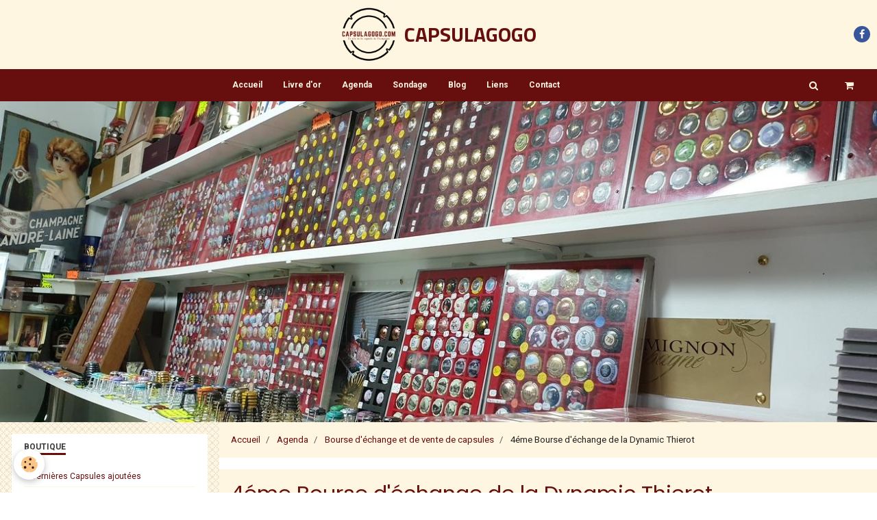

--- FILE ---
content_type: text/html; charset=UTF-8
request_url: https://www.capsulagogo.com/agenda/bourse-d-echange-et-de-vente-de-capsules/4undefinedme-bourse-d-undefinedchange-de-la-dynamic-thierot.html
body_size: 66765
content:
        
    
<!DOCTYPE html>
<html lang="fr" class="with-sidebar">
    <head>
        <title>4éme Bourse d'échange de la Dynamic Thierot</title>
        <!-- blogger / microdata -->
<meta http-equiv="Content-Type" content="text/html; charset=utf-8">
<!--[if IE]>
<meta http-equiv="X-UA-Compatible" content="IE=edge">
<![endif]-->
<meta name="viewport" content="width=device-width, initial-scale=1, maximum-scale=1.0, user-scalable=no">
<meta name="msapplication-tap-highlight" content="no">
  <link rel="alternate" type="application/rss+xml" href="https://www.capsulagogo.com/agenda/do/rss.xml" />
  <meta property="og:title" content="4éme Bourse d'échange de la Dynamic Thierot"/>
  <meta property="og:url" content="https://www.capsulagogo.com/agenda/bourse-d-echange-et-de-vente-de-capsules/4undefinedme-bourse-d-undefinedchange-de-la-dynamic-thierot.html"/>
  <meta property="og:type" content="website"/>
  <meta name="description" content="1€ l'entrée pour les visiteurs (capsule offerte)  5€ la table (1,20mt) pour les exposants (limité à 3 tables par exposant)  Salle de la maison quartier Schweitzer (prés de l'avenue de Laon et boulevard des belges)  Arret Tram: &quot;Jean Macé&quot;" />
  <meta property="og:description" content="1€ l'entrée pour les visiteurs (capsule offerte)  5€ la table (1,20mt) pour les exposants (limité à 3 tables par exposant)  Salle de la maison quartier Schweitzer (prés de l'avenue de Laon et boulevard des belges)  Arret Tram: &quot;Jean Macé&quot;"/>
  <link rel="alternate" type="application/rss+xml" title="CAPSULAGOGO : Agenda" href="https://www.capsulagogo.com/agenda/do/rss.xml" />
  <link rel="canonical" href="https://www.capsulagogo.com/agenda/bourse-d-echange-et-de-vente-de-capsules/4undefinedme-bourse-d-undefinedchange-de-la-dynamic-thierot.html">
<meta name="generator" content="e-monsite (e-monsite.com)">

<link rel="icon" href="https://www.capsulagogo.com/medias/site/favicon/capsulagogo-logo-1.png">

<link rel="apple-touch-icon" sizes="114x114" href="https://www.capsulagogo.com/medias/site/mobilefavicon/capsulagogo-logo-2.png?fx=c_114_114" />
<link rel="apple-touch-icon" sizes="72x72" href="https://www.capsulagogo.com/medias/site/mobilefavicon/capsulagogo-logo-2.png?fx=c_72_72" />
<link rel="apple-touch-icon" href="https://www.capsulagogo.com/medias/site/mobilefavicon/capsulagogo-logo-2.png?fx=c_57_57" />
<link rel="apple-touch-icon-precomposed" href="https://www.capsulagogo.com/medias/site/mobilefavicon/capsulagogo-logo-2.png?fx=c_57_57" />





                <meta name="apple-mobile-web-app-capable" content="yes">
        <meta name="apple-mobile-web-app-status-bar-style" content="black-translucent">

                
                                    
                                    
                                     
                                                                                                                    
            <link href="https://fonts.googleapis.com/css?family=Roboto:300,400,700%7CPoppins:300,400,700%7CTitillium%20Web:300,400,700&display=swap" rel="stylesheet">
        
        <link href="https://maxcdn.bootstrapcdn.com/font-awesome/4.7.0/css/font-awesome.min.css" rel="stylesheet">
        <link href="//www.capsulagogo.com/themes/combined.css?v=6_1646067834_385" rel="stylesheet">

        <!-- EMS FRAMEWORK -->
        <script src="//www.capsulagogo.com/medias/static/themes/ems_framework/js/jquery.min.js"></script>
        <!-- HTML5 shim and Respond.js for IE8 support of HTML5 elements and media queries -->
        <!--[if lt IE 9]>
        <script src="//www.capsulagogo.com/medias/static/themes/ems_framework/js/html5shiv.min.js"></script>
        <script src="//www.capsulagogo.com/medias/static/themes/ems_framework/js/respond.min.js"></script>
        <![endif]-->

        <script src="//www.capsulagogo.com/medias/static/themes/ems_framework/js/ems-framework.min.js?v=754"></script>

        <script src="https://www.capsulagogo.com/themes/content.js?v=6_1646067834_385&lang=fr"></script>

            <script src="//www.capsulagogo.com/medias/static/js/rgpd-cookies/jquery.rgpd-cookies.js?v=754"></script>
    <script>
                                    $(document).ready(function() {
            $.RGPDCookies({
                theme: 'ems_framework',
                site: 'www.capsulagogo.com',
                privacy_policy_link: '/about/privacypolicy/',
                cookies: [{"id":null,"favicon_url":"https:\/\/ssl.gstatic.com\/analytics\/20210414-01\/app\/static\/analytics_standard_icon.png","enabled":true,"model":"google_analytics","title":"Google Analytics","short_description":"Permet d'analyser les statistiques de consultation de notre site","long_description":"Indispensable pour piloter notre site internet, il permet de mesurer des indicateurs comme l\u2019affluence, les produits les plus consult\u00e9s, ou encore la r\u00e9partition g\u00e9ographique des visiteurs.","privacy_policy_url":"https:\/\/support.google.com\/analytics\/answer\/6004245?hl=fr","slug":"google-analytics"},{"id":null,"favicon_url":"","enabled":true,"model":"addthis","title":"AddThis","short_description":"Partage social","long_description":"Nous utilisons cet outil afin de vous proposer des liens de partage vers des plateformes tiers comme Twitter, Facebook, etc.","privacy_policy_url":"https:\/\/www.oracle.com\/legal\/privacy\/addthis-privacy-policy.html","slug":"addthis"}],
                modal_title: 'Gestion\u0020des\u0020cookies',
                modal_description: 'd\u00E9pose\u0020des\u0020cookies\u0020pour\u0020am\u00E9liorer\u0020votre\u0020exp\u00E9rience\u0020de\u0020navigation,\nmesurer\u0020l\u0027audience\u0020du\u0020site\u0020internet,\u0020afficher\u0020des\u0020publicit\u00E9s\u0020personnalis\u00E9es,\nr\u00E9aliser\u0020des\u0020campagnes\u0020cibl\u00E9es\u0020et\u0020personnaliser\u0020l\u0027interface\u0020du\u0020site.',
                privacy_policy_label: 'Consulter\u0020la\u0020politique\u0020de\u0020confidentialit\u00E9',
                check_all_label: 'Tout\u0020cocher',
                refuse_button: 'Refuser',
                settings_button: 'Param\u00E9trer',
                accept_button: 'Accepter',
                callback: function() {
                    // website google analytics case (with gtag), consent "on the fly"
                    if ('gtag' in window && typeof window.gtag === 'function') {
                        if (window.jsCookie.get('rgpd-cookie-google-analytics') === undefined
                            || window.jsCookie.get('rgpd-cookie-google-analytics') === '0') {
                            gtag('consent', 'update', {
                                'ad_storage': 'denied',
                                'analytics_storage': 'denied'
                            });
                        } else {
                            gtag('consent', 'update', {
                                'ad_storage': 'granted',
                                'analytics_storage': 'granted'
                            });
                        }
                    }
                }
            });
        });
    </script>

        <script async src="https://www.googletagmanager.com/gtag/js?id=G-4VN4372P6E"></script>
<script>
    window.dataLayer = window.dataLayer || [];
    function gtag(){dataLayer.push(arguments);}
    
    gtag('consent', 'default', {
        'ad_storage': 'denied',
        'analytics_storage': 'denied'
    });
    
    gtag('js', new Date());
    gtag('config', 'G-4VN4372P6E');
</script>

        
    <!-- Global site tag (gtag.js) -->
        <script async src="https://www.googletagmanager.com/gtag/js?id=UA-64379618-1"></script>
        <script>
        window.dataLayer = window.dataLayer || [];
        function gtag(){dataLayer.push(arguments);}

gtag('consent', 'default', {
            'ad_storage': 'denied',
            'analytics_storage': 'denied'
        });
        gtag('set', 'allow_ad_personalization_signals', false);
                gtag('js', new Date());
        gtag('config', 'UA-64379618-1');
    </script>
        <script type="application/ld+json">
    {
        "@context" : "https://schema.org/",
        "@type" : "WebSite",
        "name" : "CAPSULAGOGO",
        "url" : "https://www.capsulagogo.com/"
    }
</script>
            </head>
    <body id="agenda_run_bourse-d-echange-et-de-vente-de-capsules_4undefinedme-bourse-d-undefinedchange-de-la-dynamic-thierot" class="default">
        

        
        <!-- HEADER -->
                        
        <header id="header">
            <div id="header-container" data-justify="center">
                                <button type="button" class="btn btn-link fadeIn navbar-toggle">
                    <span class="icon-bar"></span>
                </button>
                
                                <a class="brand fadeIn" href="https://www.capsulagogo.com/" data-direction="horizontal">
                                        <img src="https://www.capsulagogo.com/medias/site/logos/caps.png" alt="capsulathierry" class="logo hidden-phone">
                                                            <span class="brand-titles">
                        <span class="brand-title">CAPSULAGOGO</span>
                                            </span>
                                    </a>
                
                
                                <div class="quick-access">
                                                                                            <ul class="social-links-list">
        <li>
        <a href="https://www.facebook.com/Casulagogo/?ref=bookmarks" class="bg-facebook"><i class="fa fa-facebook"></i></a>
    </li>
    </ul>
                    
                                                                                                                        <div class="quick-access-btn hidden-desktop" data-content="search">
                            <button type="button" class="btn btn-link">
                                <i class="fa fa-search"></i>
                            </button>
                            <div class="quick-access-tooltip">
                                <form method="get" action="https://www.capsulagogo.com/search/site/" class="header-search-form">
                                    <div class="input-group">
                                        <input type="text" name="q" value="" placeholder="Votre recherche" pattern=".{3,}" required title="Seuls les mots de plus de deux caractères sont pris en compte lors de la recherche.">
                                        <div class="input-group-btn">
                                            <button type="submit" class="btn btn-primary">
                                                <i class="fa fa-search"></i>
                                            </button>
                                    	</div>
                                    </div>
                                </form>
                            </div>
                        </div>
                    
                    
                                    </div>
                
                            </div>
        </header>
        <!-- //HEADER -->

        
        
                <!-- MENU -->
        <div id="menu-wrapper" class="horizontal" data-opening="y">
                        <nav id="menu" class="navbar">
                
                                <ul class="nav hidden-desktop">
                                        <li>
                        <a href="https://www.capsulagogo.com/boutique/do/cart/">
                            <i class="fa fa-shopping-cart"></i> Panier
                            <span class="badge bg-warning" data-role="cart-count">&nbsp;</span>
                        </a>
                    </li>
                    <li>
                        <a href="https://www.capsulagogo.com/boutique/do/account">
                            <i class="fa fa-user"></i> Votre compte
                        </a>
                    </li>
                    
                                    </ul>
                
                                    <ul class="nav navbar-nav">
                    <li>
                <a href="https://www.capsulagogo.com/boutique/">
                                        Accueil
                </a>
                            </li>
                    <li>
                <a href="https://www.capsulagogo.com/livredor/">
                                        Livre d'or
                </a>
                            </li>
                    <li>
                <a href="https://www.capsulagogo.com/agenda/">
                                        Agenda
                </a>
                            </li>
                    <li>
                <a href="https://www.capsulagogo.com/sondage/">
                                        Sondage
                </a>
                            </li>
                    <li>
                <a href="https://www.capsulagogo.com/blog/">
                                        Blog
                </a>
                            </li>
                    <li>
                <a href="https://www.capsulagogo.com/liens/">
                                        Liens
                </a>
                            </li>
                    <li>
                <a href="https://www.capsulagogo.com/contact/">
                                        Contact
                </a>
                            </li>
            </ul>

                
                                <div class="quick-access visible-desktop">

                                        <div class="quick-access-btn" data-content="search">
                        <button type="button" class="btn btn-link">
                            <i class="fa fa-search"></i>
                        </button>
                        <div class="quick-access-tooltip">
                            <form method="get" action="https://www.capsulagogo.com/search/site/" class="quick-access-form">
                                <div class="input-group">
                                    <input type="text" name="q" value="" placeholder="Votre recherche" pattern=".{3,}" required title="Seuls les mots de plus de deux caractères sont pris en compte lors de la recherche.">
                                    <div class="input-group-btn">
                                    	<button type="submit" class="btn btn-primary">
                                            <i class="fa fa-search"></i>
                                        </button>
                        			</div>
                                </div>
                            </form>
                        </div>
                    </div>
                    
                                        <div class="quick-access-btn" data-id="widget_cart" data-content="cart">
                        <button type="button" class="btn btn-link cart-toggle">
                            <i class="fa fa-shopping-cart"></i>
                            <span class="badge bg-warning hide" data-role="cart-count">0</span>
                        </button>
                        <div class="quick-access-tooltip" data-role="widget-content">                                
                                <input type="hidden" name="mode" value="simple">

            <p class="text-muted">Votre panier est vide</p>
    
    
                                                    </div>
                    </div>
                    
                                    </div>
                            </nav>
        </div>
        <!-- //MENU -->
        
                <!-- COVER -->
        <div id="cover-wrapper">
                                        <img src="https://www.capsulagogo.com/medias/images/capsulagogo3.jpg" alt="CAPSULAGOGO">
                    </div>
        <!-- //COVER -->
        
        
        <!-- WRAPPER -->
                        <div id="wrapper">
            
            <div id="main" data-order="2" data-order-phone="1">
                                                       <ol class="breadcrumb">
                  <li>
            <a href="https://www.capsulagogo.com/">Accueil</a>
        </li>
                        <li>
            <a href="https://www.capsulagogo.com/agenda/">Agenda</a>
        </li>
                        <li>
            <a href="https://www.capsulagogo.com/agenda/bourse-d-echange-et-de-vente-de-capsules/">Bourse d'échange et de vente de capsules</a>
        </li>
                        <li class="active">
            4éme Bourse d'échange de la Dynamic Thierot
         </li>
            </ol>
                
                                                                    
                                                                    
                                
                                
                                <div class="view view-agenda" id="view-item" data-category="bourse-d-echange-et-de-vente-de-capsules" data-id-event="4f36d60d272956d094ec6db8">
        <div id="site-module" class="site-module" data-itemid="4e81f326a75b6fde4dbc1983" data-siteid="4e81f324e8556fde4dbc816f"></div>
    <h1 class="view-title">4éme Bourse d'échange de la Dynamic Thierot</h1>
    <p class="view-subtitle">
                    <span class="date">Le 17/11/2012</span>
                                            <span class="time">à 08:00</span>
                                </p>

            <p>
                            <a href="https://www.capsulagogo.com/agenda/do/icalendar/4f36d60d272956d094ec6db8/" class="btn btn-small btn-primary"><i class="fa fa-calendar-plus-o"></i> Ajouter au calendrier</a>
                                </p>
    
    <ul class="list-inline">
                    <li data-role="place">
                                    Maison de quartier Schweitzer  -  Reims (51 100)                            </li>
                            <li data-role="price">
                                    1€ l'entrée pour les visiteurs (capsule offerte)
                            </li>
                            <li data-role="time">
                Durée : de 8h à 18h
            </li>
            </ul>

            <div class="clearfix"><p><a rel="iframe" href="http://www.capsulisimo.com/medias/images/affiche-capsulisimo-2012.jpg" title="affiche-capsulisimo-2012.jpg"><img height="550" width="399" src="http://www.capsulisimo.com/medias/images/affiche-capsulisimo-2012.jpg?fx=r_550_550" alt="affiche-capsulisimo-2012.jpg" /></a></p>
<p>1&euro; l'entr&eacute;e pour les visiteurs (capsule offerte)</p>
<p>5&euro;&nbsp;la table (1,20mt)&nbsp;pour les exposants (limit&eacute; &agrave; 3 tables par exposant)</p>
<p>Salle de la maison quartier Schweitzer (pr&eacute;s de l'avenue de Laon et boulevard des belges)</p>
<p>Arret Tram: "Jean Mac&eacute;"</p></div>
    
            <ul class="media-infos" data-role="contact">
                            <li data-role="user">06 68 80 04 07</li>
                                </ul>
    
    
    <address>
        <strong>Maison de quartier Schweitzer</strong>                                Reims (51 100)                    </address>

    
    
    
    
    
    

<div class="plugins">
               <div id="social-4e81f325006d6fde4dbc22da" class="plugin" data-plugin="social">
    <div class="a2a_kit a2a_kit_size_32 a2a_default_style">
        <a class="a2a_dd" href="https://www.addtoany.com/share"></a>
        <a class="a2a_button_facebook"></a>
        <a class="a2a_button_twitter"></a>
        <a class="a2a_button_email"></a>
    </div>
    <script>
        var a2a_config = a2a_config || {};
        a2a_config.onclick = 1;
        a2a_config.locale = "fr";
    </script>
    <script async src="https://static.addtoany.com/menu/page.js"></script>
</div>    
           <div class="plugin" data-plugin="rating">
    <form action="https://www.capsulagogo.com/agenda/bourse-d-echange-et-de-vente-de-capsules/4undefinedme-bourse-d-undefinedchange-de-la-dynamic-thierot.html" method="post">
        <ul class="rating-list text-muted">
                        <li class="note-off">
                <label for="rating1" title="1 / 5">
                    <i class="fa fa-star"></i>
                    <input type="radio" name="note" id="rating1" value="1">
                </label>
            </li>
                        <li class="note-off">
                <label for="rating2" title="2 / 5">
                    <i class="fa fa-star"></i>
                    <input type="radio" name="note" id="rating2" value="2">
                </label>
            </li>
                        <li class="note-off">
                <label for="rating3" title="3 / 5">
                    <i class="fa fa-star"></i>
                    <input type="radio" name="note" id="rating3" value="3">
                </label>
            </li>
                        <li class="note-off">
                <label for="rating4" title="4 / 5">
                    <i class="fa fa-star"></i>
                    <input type="radio" name="note" id="rating4" value="4">
                </label>
            </li>
                        <li class="note-off">
                <label for="rating5" title="5 / 5">
                    <i class="fa fa-star"></i>
                    <input type="radio" name="note" id="rating5" value="5">
                </label>
            </li>
                        <li class="rating-infos">
                            Aucune note. Soyez le premier à attribuer une note !
                        </li>
        </ul>
    </form>
</div>
    
                                                                                                <p class="alert-primary">Vous devez être connecté pour poster un commentaire</p>
                                                            </div>
</div>


            </div>

                        <div id="sidebar" class="sidebar" data-order="1" data-order-phone="2">
                <div id="sidebar-inner">
                                                                                                                                                                                                        <div class="widget" data-id="widget_product_categories">
                                    
<div class="widget-title">
    
        <span>
            Boutique
        </span>  

        
</div>

                                                                            <div id="widget1" class="widget-content" data-role="widget-content">
                                            <ul class="nav nav-list" data-addon="eco">
                                    <li data-category="dernieres-capsules-ajoutees-sur-1-mois">
                <a href="https://www.capsulagogo.com/boutique/dernieres-capsules-ajoutees-sur-1-mois/">Dernières Capsules ajoutées</a>
            </li>
                                            <li data-category="nowack-cuvee-anniversaire-de-mariage">
                <a href="https://www.capsulagogo.com/boutique/nowack-cuvee-anniversaire-de-mariage/">NOWACK Cuvée Anniversaire de Mariage</a>
            </li>
                                                                <li data-category="lot-de-noel">
                <a href="https://www.capsulagogo.com/boutique/lot-de-noel/">Lot Capsulagogo</a>
            </li>
                                            <li data-category="plaques-autocollantes-capsulagogo-megastok">
                <a href="https://www.capsulagogo.com/boutique/plaques-autocollantes-capsulagogo-megastok/">Plaques Autocollantes CAPSULAGOGO (Megastok) et Plateaux 70 Cases</a>
            </li>
                                                                                    <li data-category="soldes-de-janvier">
                <a href="https://www.capsulagogo.com/boutique/soldes-de-janvier/">Promos d'hiver</a>
            </li>
                                            <li data-category="dernieres-capsules-ajoutees-sur-le-site">
                <a href="https://www.capsulagogo.com/boutique/dernieres-capsules-ajoutees-sur-le-site/">Les une de la Boutique</a>
            </li>
                                            <li data-category="capsules-d-exception">
                <a href="https://www.capsulagogo.com/boutique/capsules-d-exception/">Capsules d'Exception</a>
            </li>
                                            <li data-category="capsules-anciennes">
                <a href="https://www.capsulagogo.com/boutique/capsules-anciennes/">Capsules Anciennes</a>
            </li>
                                            <li data-category="capsules-estampees">
                <a href="https://www.capsulagogo.com/boutique/capsules-estampees/">Capsules Estampées</a>
            </li>
                                            <li data-category="capsules-an-2000">
                <a href="https://www.capsulagogo.com/boutique/capsules-an-2000/">Capsules An 2000</a>
            </li>
                                            <li data-category="capsules-an-2000-personnalisees">
                <a href="https://www.capsulagogo.com/boutique/capsules-an-2000-personnalisees/">Capsules An 2000 Personnalisées</a>
            </li>
                                            <li data-category="jeroboams-nabu-et-quart">
                <a href="https://www.capsulagogo.com/boutique/jeroboams-nabu-et-quart/">Jeroboams Nabu et Quart</a>
            </li>
                                            <li data-category="capsules-sur-bouchons">
                <a href="https://www.capsulagogo.com/boutique/capsules-sur-bouchons/">Capsules sur Bouchons</a>
            </li>
                                            <li data-category="capsules-strass-et-plaque-or">
                <a href="https://www.capsulagogo.com/boutique/capsules-strass-et-plaque-or/">Capsules Strass, Insert, Plaqué Or, Peinte et Porcelaine</a>
            </li>
                                            <li data-category="capsules-millesime">
                <a href="https://www.capsulagogo.com/boutique/capsules-millesime/">Capsules Millésime</a>
            </li>
                                            <li data-category="capsules-peu-courantes">
                <a href="https://www.capsulagogo.com/boutique/capsules-peu-courantes/">Capsules peu courantes</a>
            </li>
                                            <li data-category="capsules-generiques">
                <a href="https://www.capsulagogo.com/boutique/capsules-generiques/">Capsules Géneriques</a>
            </li>
                                            <li data-category="capsules-en-serie">
                <a href="https://www.capsulagogo.com/boutique/capsules-en-serie/">Capsules en série</a>
            </li>
                                            <li data-category="capsules-imprimees-a-l-interieure">
                <a href="https://www.capsulagogo.com/boutique/capsules-imprimees-a-l-interieure/">Capsules imprimées à l'intérieur, Essais , et Autres...</a>
            </li>
                                            <li data-category="capsules-plastiques-opalis">
                <a href="https://www.capsulagogo.com/boutique/capsules-plastiques-opalis/">Capsules Plastiques (Opalis)</a>
            </li>
                                            <li data-category="capsules-en-lots-ou-vrac">
                <a href="https://www.capsulagogo.com/boutique/capsules-en-lots-ou-vrac/">capsules en Lots ou Vrac</a>
            </li>
                                            <li data-category="promo">
                <a href="https://www.capsulagogo.com/boutique/promo/">Promos Permanentes</a>
            </li>
                                            <li data-category="capsules-divers-a">
                <a href="https://www.capsulagogo.com/boutique/capsules-divers-a/">Capsules Divers A</a>
            </li>
                                            <li data-category="capsules-divers-b">
                <a href="https://www.capsulagogo.com/boutique/capsules-divers-b/">Capsules Divers B</a>
            </li>
                                            <li data-category="capsules-divers-c">
                <a href="https://www.capsulagogo.com/boutique/capsules-divers-c/">Capsules Divers C</a>
            </li>
                                            <li data-category="capsules-divers-d">
                <a href="https://www.capsulagogo.com/boutique/capsules-divers-d/">Capsules Divers D</a>
            </li>
                                            <li data-category="capsules-divers-e">
                <a href="https://www.capsulagogo.com/boutique/capsules-divers-e/">Capsules Divers E</a>
            </li>
                                            <li data-category="capsules-divers-f">
                <a href="https://www.capsulagogo.com/boutique/capsules-divers-f/">Capsules Divers F</a>
            </li>
                                            <li data-category="capsules-divers-g">
                <a href="https://www.capsulagogo.com/boutique/capsules-divers-g/">Capsules Divers G</a>
            </li>
                                            <li data-category="capsules-divers-h">
                <a href="https://www.capsulagogo.com/boutique/capsules-divers-h/">Capsules Divers H</a>
            </li>
                                            <li data-category="capsules-divers-i">
                <a href="https://www.capsulagogo.com/boutique/capsules-divers-i/">Capsules Divers I</a>
            </li>
                                            <li data-category="capsules-divers-j">
                <a href="https://www.capsulagogo.com/boutique/capsules-divers-j/">Capsules Divers J</a>
            </li>
                                            <li data-category="capsules-divers-k">
                <a href="https://www.capsulagogo.com/boutique/capsules-divers-k/">Capsules Divers K</a>
            </li>
                                            <li data-category="capsules-divers-l">
                <a href="https://www.capsulagogo.com/boutique/capsules-divers-l/">Capsules Divers L</a>
            </li>
                                            <li data-category="capsules-divers-m">
                <a href="https://www.capsulagogo.com/boutique/capsules-divers-m/">Capsules Divers M</a>
            </li>
                                            <li data-category="capsules-divers-n">
                <a href="https://www.capsulagogo.com/boutique/capsules-divers-n/">Capsules Divers N</a>
            </li>
                                            <li data-category="capsules-divers-o">
                <a href="https://www.capsulagogo.com/boutique/capsules-divers-o/">Capsules Divers O</a>
            </li>
                                            <li data-category="capsules-divers-p">
                <a href="https://www.capsulagogo.com/boutique/capsules-divers-p/">Capsules Divers P</a>
            </li>
                                            <li data-category="capsules-divers-q">
                <a href="https://www.capsulagogo.com/boutique/capsules-divers-q/">Capsules Divers Q</a>
            </li>
                                            <li data-category="capsules-divers-r">
                <a href="https://www.capsulagogo.com/boutique/capsules-divers-r/">Capsules Divers R</a>
            </li>
                                            <li data-category="capsules-divers-s">
                <a href="https://www.capsulagogo.com/boutique/capsules-divers-s/">Capsules Divers S</a>
            </li>
                                            <li data-category="capsules-divers-t">
                <a href="https://www.capsulagogo.com/boutique/capsules-divers-t/">Capsules Divers T</a>
            </li>
                                            <li data-category="capsules-divers-u-v">
                <a href="https://www.capsulagogo.com/boutique/capsules-divers-u-v/">Capsules Divers U-V</a>
            </li>
                                            <li data-category="capsules-divers-w-x-y-z">
                <a href="https://www.capsulagogo.com/boutique/capsules-divers-w-x-y-z/">Capsules Divers W-X-Y-Z</a>
            </li>
                        </ul>

                                        </div>
                                                                    </div>
                                                                                                                                                                                                                                                                                                                                                                                                <div class="widget" data-id="widget_product_search">
                                    
<div class="widget-title">
    
        <span>
            Rechercher un produit
        </span>  

        
</div>

                                                                            <div id="widget2" class="widget-content" data-role="widget-content">
                                            <form method="get" action="https://www.capsulagogo.com/boutique/do/search" class="form-search">
    <div class="control-group control-type-text has-required">
        <span class="as-label hide">Votre recherche</span>
		<div class="controls">
			<div class="input-group">
				<div class="input-group-addon">
					<i class="fa fa-search"></i>
				</div>
				<input type="text" name="q" placeholder="Votre recherche" value="" pattern=".{3,}" required title="Seuls les mots de plus de deux caractères sont pris en compte lors de la recherche.">
                                				<div class="input-group-btn">
					<button type="submit" class="btn btn-primary">OK</button>
				</div>
			</div>
		</div>
	</div>
</form>
                                        </div>
                                                                    </div>
                                                                                                                                                                                                                                                                                                                                    <div class="widget" data-id="widget_product_paymeans">
                                    
<div class="widget-title">
    
        <span>
            Moyens de paiement
        </span>  

        
</div>

                                                                            <div id="widget3" class="widget-content" data-role="widget-content">
                                            <ul class="list-unstyled">
        <li class="payplug2">
        Paiement par CB
    </li>
        <li class="wiretransfer">
        Paiement par virement
    </li>
        <li class="check">
        paiement par chèque
    </li>
        <li class="paypal_sdk">
        Paypal SDK
    </li>
    </ul>

                                        </div>
                                                                    </div>
                                                                                                                                                                                                                                                                                                                                                                <div class="widget"
                                     data-id="widget_eco_cart">
                                    
<div class="widget-title">
    
        <span>
            Panier
        </span>  

        
</div>

                                    <div id="widget4"
                                         class="widget-content"
                                         data-role="widget-content">
                                        <input type="hidden" name="mode" value="simple">

            <p class="text-muted">Votre panier est vide</p>
    
    
                                    </div>
                                </div>
                                                                                                                                                                                                                                                                                                                <div class="widget" data-id="widget_member">
                                    
<div class="widget-title">
    
        <span>
            Espace membre
        </span>  

        
</div>

                                                                            <div id="widget5" class="widget-content" data-role="widget-content">
                                                <form method="post" action="https://www.capsulagogo.com/members/connect">
        <div class="control-group control-type-text has-required">
            <span class="as-label hide">Pseudo</span>
            <div class="controls">
                <input type="text" name="username" value="" placeholder="Pseudo">
            </div>
        </div>

        <div class="control-group control-type-password has-required">
            <span class="as-label hide">Mot de passe</span>
            <div class="controls">
                <input type="password" name="passwd" value="" placeholder="Mot de passe">
            </div>
        </div>

        <div class="control-group control-type-checkbox">
            <div class="controls">
                <label for="rememberme" class="checkbox">
                    <input type="checkbox" name="rememberme" value="1" id="rememberme">
                    Rester connecté
                </label>
            </div>
        </div>

        <div class="control-group">
            <div class="controls">
                <small>
                                            <a href="https://www.capsulagogo.com/members/subscribe">Créer un compte</a> |
                                        <a href="https://www.capsulagogo.com/members/passwordlost">Mot de passe perdu ?</a>
                </small>
            </div>
        </div>

        <div class="control-group form-actions">
            <div class="controls">
                <button type="submit" name="s" class="btn btn-primary">Valider</button>
                <p hidden><a class="login-button btn btn-primary login-with-google-button" href="/members/login/google"><i class="fa fa-google btn-icon"></i> Se connecter avec Google</a></p>
            </div>
        </div>
    </form>

                                        </div>
                                                                    </div>
                                                                                                                                                                                                                                                                                                                                    <div class="widget" data-id="widget_image_categories">
                                    
<div class="widget-title">
    
        <span>
            Albums photos
        </span>  

        
</div>

                                                                            <div id="widget6" class="widget-content" data-role="widget-content">
                                            <ul class="nav nav-list" data-addon="album">
            <li data-category="2eme-bourse-d-echange-dynamic-thierot">
        <a href="https://www.capsulagogo.com/album/2eme-bourse-d-echange-dynamic-thierot/">2éme BOURSE D'ECHANGE DYNAMIC THIEROT</a>
    </li>
        <li data-category="diaporama">
        <a href="https://www.capsulagogo.com/album/diaporama/">Diaporama</a>
    </li>
        <li data-category="bourse-d-echange-de-prouvais">
        <a href="https://www.capsulagogo.com/album/bourse-d-echange-de-prouvais/">BOURSE D'ECHANGE DE PROUVAIS</a>
    </li>
        <li data-category="bourse-d-echange-dynamic-thierot">
        <a href="https://www.capsulagogo.com/album/bourse-d-echange-dynamic-thierot/">BOURSE D'ECHANGE DYNAMIC THIEROT</a>
    </li>
        <li data-category="4eme-bourse-d-echange-de-capsules-de-la-dynamic-thierot-le-17-11-12">
        <a href="https://www.capsulagogo.com/album/4eme-bourse-d-echange-de-capsules-de-la-dynamic-thierot-le-17-11-12/">4éme Bourse d'échange de Capsules de la Dynamic Thierot le 17/11/12</a>
    </li>
        </ul>

                                        </div>
                                                                    </div>
                                                                                                                                                                                                                                                                                                                                    <div class="widget" data-id="widget_page_category">
                                    
<div class="widget-title">
    
            <a href="https://www.capsulagogo.com/pages/photos-pub-champagne/">
        <span>
            Photos pub Champagne
        </span>  

            </a>
        
</div>

                                                                            <div id="widget7" class="widget-content" data-role="widget-content">
                                                    <ul class="nav nav-list" data-addon="pages">
              
                                <li data-category="photos-pub-champagne">
                <a href="https://www.capsulagogo.com/pages/photos-pub-champagne/photos-anciennes-et-pub-sur-le-champagne.html">
                    Photos anciennes et pub sur le
                                    </a>
            </li>
                        </ul>
    

                                        </div>
                                                                    </div>
                                                                                                                                                                                                                                                                                                                                    <div class="widget" data-id="widget_event_comingup">
                                    
<div class="widget-title">
    
        <span>
            Evénements à venir
        </span>  

        
</div>

                                                                            <div id="widget8" class="widget-content" data-role="widget-content">
                                                <span class="text-muted">Aucun évènement à afficher.</span>

                                        </div>
                                                                    </div>
                                                                                                                                                                                                                                                                                                                                    <div class="widget" data-id="widget_page_category">
                                    
<div class="widget-title">
    
            <a href="https://www.capsulagogo.com/pages/les-bourses-celebres/">
        <span>
            Les Evénements célèbres
        </span>  

            </a>
        
</div>

                                                                            <div id="widget9" class="widget-content" data-role="widget-content">
                                                    <ul class="nav nav-list" data-addon="pages">
              
                                <li data-category="les-bourses-celebres">
                <a href="https://www.capsulagogo.com/pages/les-bourses-celebres/portes-ouvertes-2014-champagne-william-saintot.html">
                    Portes ouvertes 2014  Champagn
                                    </a>
            </li>
                        <li data-category="les-bourses-celebres">
                <a href="https://www.capsulagogo.com/pages/les-bourses-celebres/20eme-vino-folies-avize.html">
                    20ème Vino Folies AVIZE
                                    </a>
            </li>
                        </ul>
    

                                        </div>
                                                                    </div>
                                                                                                                                                                                                                                                                                                                                    <div class="widget" data-id="widget_page_category">
                                    
<div class="widget-title">
    
            <a href="https://www.capsulagogo.com/pages/au-gre-de-mes-ballades/">
        <span>
            Au gré de mes Ballades
        </span>  

            </a>
        
</div>

                                                                            <div id="widget10" class="widget-content" data-role="widget-content">
                                                    <ul class="nav nav-list" data-addon="pages">
              
                                <li data-category="au-gre-de-mes-ballades">
                <a href="https://www.capsulagogo.com/pages/au-gre-de-mes-ballades/au-gre-de-mes-ballades.html">
                    Au gré de mes Ballades...
                                    </a>
            </li>
                        </ul>
    

                                        </div>
                                                                    </div>
                                                                                                                                                                                                                                                                                                                                    <div class="widget" data-id="widget_page_category">
                                    
<div class="widget-title">
    
            <a href="https://www.capsulagogo.com/pages/infos-diverses-sur-le-champagne/">
        <span>
            Infos diverses sur le Champagne
        </span>  

            </a>
        
</div>

                                                                            <div id="widget11" class="widget-content" data-role="widget-content">
                                                    <ul class="nav nav-list" data-addon="pages">
              
                                <li data-category="infos-diverses-sur-le-champagne">
                <a href="https://www.capsulagogo.com/pages/infos-diverses-sur-le-champagne/le-champagne-et-ses-contenants.html">
                    Le Champagne et ses Contenants
                                    </a>
            </li>
                        <li data-category="infos-diverses-sur-le-champagne">
                <a href="https://www.capsulagogo.com/pages/infos-diverses-sur-le-champagne/tarif-du-champagne-dans-les-annees-60.html">
                    Tarif du Champagne dans les an
                                    </a>
            </li>
                        </ul>
    

                                        </div>
                                                                    </div>
                                                                                                                                                                                                                                                                                                                                    <div class="widget" data-id="widget_link_all">
                                    
<div class="widget-title">
    
        <span>
            Partenaires
        </span>  

        
</div>

                                                                            <div id="widget12" class="widget-content" data-role="widget-content">
                                            <ul class="menu">
         <li class="odd_item"><a href="https://www.capsulagogo.com/liens/do/redirect/?url=http%3A%2F%2Fwww.rafael-lemagicien.fr%2F" title="Rafaël le Magicien" class="menu_item" onclick="window.open(this.href);return false;">Rafaël le Magicien</a></li>
         <li class="even_item"><a href="https://www.capsulagogo.com/liens/do/redirect/?url=http%3A%2F%2Fwww.ebay.fr%2Fsch%2Fcapsulagogo51%2Fm.html%3F_ipg%3D50%26_sop%3D12%26_rdc%3D1" title="Voir mes capsules proposées aux enchéres sur ebay" class="menu_item" onclick="window.open(this.href);return false;">Voir mes capsules proposées aux enchéres sur ebay</a></li>
         <li class="odd_item"><a href="https://www.capsulagogo.com/liens/do/redirect/?url=http%3A%2F%2Fescale-51.e-monsite.com%2F" title="Escale 51" class="menu_item" onclick="window.open(this.href);return false;">Escale 51</a></li>
   </ul>

                                        </div>
                                                                    </div>
                                                                                                                                                                                                                                                                                                                                    <div class="widget" data-id="widget_meteo">
                                    
<div class="widget-title">
    
        <span>
            Météo
        </span>  

        
</div>

                                                                            <div id="widget13" class="widget-content" data-role="widget-content">
                                                <div class="media-list media-stacked">
        <div class="media">
            <div class="media-object">
                <img src="//www.capsulagogo.com/medias/static/themes/im/widget_meteo/04d.png" width="50" alt="Couvert">
            </div>
            <div class="media-body">
                <p class="media-heading">Amiens</p>
                <p class="media-subheading">
                    <span class="meteo-temperature">9</span>
                    <sup class="meteo-unit">°C</sup> 
                    Couvert
                </p>
                <p class="text-muted">
                    <small>Min: 9 °C | 
                    Max: 9 °C | 
                    Vent: 18 kmh 167°</small>
                </p>
            </div>
        </div>
    </div>

                                        </div>
                                                                    </div>
                                                                                                                                                                                                                                                                                                                                    <div class="widget" data-id="widget_external_search">
                                    
<div class="widget-title">
    
        <span>
            Moteur de recherche
        </span>  

        
</div>

                                                                            <div id="widget14" class="widget-content" data-role="widget-content">
                                            <form target="_blank" method="get" action="https://www.google.com/search" class="form-search">
    <div class="control-group control-type-text has-required">
        <span class="as-label hide">Votre recherche</span>
        <div class="controls">
    		<div class="input-group">
				<div class="input-group-addon">
					<i class="fa fa-google"></i>
				</div>
                <input type="text" name="q" maxlength="255" value="" placeholder="Recherche Google">
                <input type="hidden" name="hl" value="fr">
        		<div class="input-group-btn">
					<button type="submit" name="btnG" class="btn btn-primary">OK</button>
    			</div>
			</div>
		</div>
	</div>
</form>

                                        </div>
                                                                    </div>
                                                                                                                                                                                                                                                                                                                                    <div class="widget" data-id="widget_image_last">
                                    
<div class="widget-title">
    
        <span>
            Dernières photos
        </span>  

        
</div>

                                                                            <div id="widget15" class="widget-content" data-role="widget-content">
                                            <ul class="media-list media-thumbnails" data-addon="album">
           <li class="media" data-category="diaporama">
            <div class="media-object">
                <a href="https://www.capsulagogo.com/album/diaporama/csb-007.html">
                                            <img src="https://www.capsulagogo.com/medias/album/csb-007.jpg?fx=c_400_400" alt="Insert Charlemagne" width="400">
                                    </a>
            </div>
        </li>
           <li class="media" data-category="diaporama">
            <div class="media-object">
                <a href="https://www.capsulagogo.com/album/diaporama/a-000-066.html">
                                            <img src="https://www.capsulagogo.com/medias/album/a-000-066.jpg?fx=c_400_400" alt="Vilain Scilien" width="400">
                                    </a>
            </div>
        </li>
           <li class="media" data-category="diaporama">
            <div class="media-object">
                <a href="https://www.capsulagogo.com/album/diaporama/cmill-000-006.html">
                                            <img src="https://www.capsulagogo.com/medias/album/cmill-000-006.jpg?fx=c_400_400" alt="Gaidoz Forget" width="400">
                                    </a>
            </div>
        </li>
           <li class="media" data-category="diaporama">
            <div class="media-object">
                <a href="https://www.capsulagogo.com/album/diaporama/cpc-000-014.html">
                                            <img src="https://www.capsulagogo.com/medias/album/cpc-000-014.jpg?fx=c_400_400" alt="Insert Legras" width="400">
                                    </a>
            </div>
        </li>
           <li class="media" data-category="diaporama">
            <div class="media-object">
                <a href="https://www.capsulagogo.com/album/diaporama/cpo-021.html">
                                            <img src="https://www.capsulagogo.com/medias/album/cpo-021.jpg?fx=c_400_400" alt="Opalis Herbert" width="400">
                                    </a>
            </div>
        </li>
           <li class="media" data-category="diaporama">
            <div class="media-object">
                <a href="https://www.capsulagogo.com/album/diaporama/ge-000-013.html">
                                            <img src="https://www.capsulagogo.com/medias/album/ge-000-013.jpg?fx=c_400_400" alt="Génèrique" width="400">
                                    </a>
            </div>
        </li>
           <li class="media" data-category="diaporama">
            <div class="media-object">
                <a href="https://www.capsulagogo.com/album/diaporama/jn-000-074.html">
                                            <img src="https://www.capsulagogo.com/medias/album/jn-000-074.jpg?fx=c_400_400" alt="Jéro Launois" width="400">
                                    </a>
            </div>
        </li>
           <li class="media" data-category="diaporama">
            <div class="media-object">
                <a href="https://www.capsulagogo.com/album/diaporama/cz-000-001.html">
                                            <img src="https://www.capsulagogo.com/medias/album/cz-000-001.jpg?fx=c_400_400" alt="Zimmerlin" width="400">
                                    </a>
            </div>
        </li>
           <li class="media" data-category="diaporama">
            <div class="media-object">
                <a href="https://www.capsulagogo.com/album/diaporama/cv-000-100.html">
                                            <img src="https://www.capsulagogo.com/medias/album/cv-000-100.jpg?fx=c_400_400" alt="Villedommange" width="400">
                                    </a>
            </div>
        </li>
   </ul>

                                        </div>
                                                                    </div>
                                                                                                                                                                                                                                                                                                                                    <div class="widget" data-id="widget_page_category">
                                    
<div class="widget-title">
    
            <a href="https://www.capsulagogo.com/pages/photos-pub-champagne/">
        <span>
            Photos pub Champagne
        </span>  

            </a>
        
</div>

                                                                            <div id="widget16" class="widget-content" data-role="widget-content">
                                                    <ul class="nav nav-list" data-addon="pages">
              
                                <li data-category="photos-pub-champagne">
                <a href="https://www.capsulagogo.com/pages/photos-pub-champagne/photos-anciennes-et-pub-sur-le-champagne.html">
                    Photos anciennes et pub sur le
                                    </a>
            </li>
                        </ul>
    

                                        </div>
                                                                    </div>
                                                                                                                                                                                                                                                                                                                                    <div class="widget" data-id="widget_page_category">
                                    
<div class="widget-title">
    
            <a href="https://www.capsulagogo.com/pages/au-gre-de-mes-ballades/">
        <span>
            Au gré de mes Ballades
        </span>  

            </a>
        
</div>

                                                                            <div id="widget17" class="widget-content" data-role="widget-content">
                                                    <ul class="nav nav-list" data-addon="pages">
              
                                <li data-category="au-gre-de-mes-ballades">
                <a href="https://www.capsulagogo.com/pages/au-gre-de-mes-ballades/au-gre-de-mes-ballades.html">
                    Au gré de mes Ballades...
                                    </a>
            </li>
                        </ul>
    

                                        </div>
                                                                    </div>
                                                                                                                                                                                                                                                                                                                                    <div class="widget" data-id="widget_page_category">
                                    
<div class="widget-title">
    
            <a href="https://www.capsulagogo.com/pages/les-bourses-celebres/">
        <span>
            Les Evénements célèbres
        </span>  

            </a>
        
</div>

                                                                            <div id="widget18" class="widget-content" data-role="widget-content">
                                                    <ul class="nav nav-list" data-addon="pages">
              
                                <li data-category="les-bourses-celebres">
                <a href="https://www.capsulagogo.com/pages/les-bourses-celebres/portes-ouvertes-2014-champagne-william-saintot.html">
                    Portes ouvertes 2014  Champagn
                                    </a>
            </li>
                        <li data-category="les-bourses-celebres">
                <a href="https://www.capsulagogo.com/pages/les-bourses-celebres/20eme-vino-folies-avize.html">
                    20ème Vino Folies AVIZE
                                    </a>
            </li>
                        </ul>
    

                                        </div>
                                                                    </div>
                                                                                                                                                                                                                                                                                                                                    <div class="widget" data-id="widget_page_category">
                                    
<div class="widget-title">
    
            <a href="https://www.capsulagogo.com/pages/infos-diverses-sur-le-champagne/">
        <span>
            Infos diverses sur le Champagne
        </span>  

            </a>
        
</div>

                                                                            <div id="widget19" class="widget-content" data-role="widget-content">
                                                    <ul class="nav nav-list" data-addon="pages">
              
                                <li data-category="infos-diverses-sur-le-champagne">
                <a href="https://www.capsulagogo.com/pages/infos-diverses-sur-le-champagne/le-champagne-et-ses-contenants.html">
                    Le Champagne et ses Contenants
                                    </a>
            </li>
                        <li data-category="infos-diverses-sur-le-champagne">
                <a href="https://www.capsulagogo.com/pages/infos-diverses-sur-le-champagne/tarif-du-champagne-dans-les-annees-60.html">
                    Tarif du Champagne dans les an
                                    </a>
            </li>
                        </ul>
    

                                        </div>
                                                                    </div>
                                                                                                                                                                                    </div>
            </div>
                    </div>
        <!-- //WRAPPER -->

        
                <!-- FOOTER -->
        <footer id="footer">
            <div class="container">
                                <div id="footer-extras" class="row">
                                        <div class="column column12" id="column-legal">
                        <ul id="legal-mentions">
            <li><a href="https://www.capsulagogo.com/about/legal/">Mentions légales</a></li>
        <li><a id="cookies" href="javascript:void(0)">Gestion des cookies</a></li>
    
    
                        <li><a href="https://www.capsulagogo.com/about/cgv/">Conditions générales de vente</a></li>
            
    
    </ul>
                    </div>
                                                                            </div>
                
                                <div id="footer-content">
                    <div id="bottom-site">
                                            <div id="rows-60240be310723480eb607dbc" class="rows" data-total-pages="1" data-current-page="1">
                                                            
                
                        
                        
                                
                                <div class="row-container rd-1 page_1">
            	<div class="row-content">
        			                        			    <div class="row" data-role="line">

                    
                                                
                                                                        
                                                
                                                
						                                                                                                                                                
                                        				<div data-role="cell" class="column empty-column" style="width:100%">
            					<div id="cell-5e85fbef4eff2c93682ac30c" class="column-content">            							&nbsp;
            						            					</div>
            				</div>
																		        			</div>
                            		</div>
                        	</div>
						</div>

                                        </div>
                </div>
                
                            </div>
        </footer>
        <!-- //FOOTER -->
        
        <!-- SCROLLTOP -->
        <span id="scrollToTop"><i class="fa fa-chevron-up"></i></span>

        
        
        <script src="//www.capsulagogo.com/medias/static/themes/ems_framework/js/jquery.mobile.custom.min.js"></script>
        <script src="//www.capsulagogo.com/medias/static/themes/ems_framework/js/jquery.zoom.min.js"></script>
        <script src="//www.capsulagogo.com/medias/static/themes/ems_framework/js/masonry.pkgd.min.js"></script>
        <script src="//www.capsulagogo.com/medias/static/themes/ems_framework/js/imagesloaded.pkgd.min.js"></script>
        <script src="//www.capsulagogo.com/medias/static/themes/ems_framework/js/imagelightbox.min.js"></script>
        <script src="https://www.capsulagogo.com/themes/custom.js"></script>
                    

 
    
						 	 




    </body>
</html>
